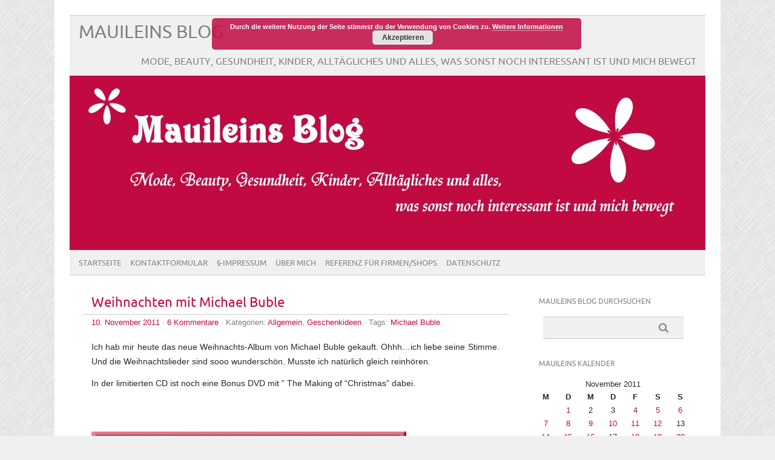

--- FILE ---
content_type: text/html; charset=UTF-8
request_url: http://www.mauilein.de/2011/11/10/weihnachten-mit-michael-buble/
body_size: 15598
content:
<!DOCTYPE html PUBLIC "-//W3C//DTD XHTML 1.0 Transitional//EN" "http://www.w3.org/TR/xhtml1/DTD/xhtml1-transitional.dtd"> 
<html lang="de" xmlns="http://www.w3.org/1999/xhtml">

<head>
	<meta http-equiv="Content-Type" content="text/html; charset=UTF-8" />
	<meta name="viewport" content="width=device-width, initial-scale=1, maximum-scale=1" />
		
	
			
	
			<link rel="shortcut icon" href="http://www.mauilein.de/wp-content/uploads/2013/04/Favicon1.jpg" title="Favicon" />
		<link rel="pingback" href="http://www.mauilein.de/xmlrpc.php" />
	<title>Weihnachten mit Michael Buble &#8211; Mauileins Blog</title>
<meta name='robots' content='max-image-preview:large' />
<link rel='dns-prefetch' href='//www.mauilein.de' />
<link rel="alternate" type="application/rss+xml" title="Mauileins Blog &raquo; Feed" href="http://www.mauilein.de/feed/" />
<link rel="alternate" type="application/rss+xml" title="Mauileins Blog &raquo; Kommentar-Feed" href="http://www.mauilein.de/comments/feed/" />
<link rel="alternate" type="application/rss+xml" title="Mauileins Blog &raquo; Weihnachten mit Michael Buble-Kommentar-Feed" href="http://www.mauilein.de/2011/11/10/weihnachten-mit-michael-buble/feed/" />
<script type="text/javascript">
window._wpemojiSettings = {"baseUrl":"https:\/\/s.w.org\/images\/core\/emoji\/14.0.0\/72x72\/","ext":".png","svgUrl":"https:\/\/s.w.org\/images\/core\/emoji\/14.0.0\/svg\/","svgExt":".svg","source":{"concatemoji":"http:\/\/www.mauilein.de\/wp-includes\/js\/wp-emoji-release.min.js?ver=6.2.8"}};
/*! This file is auto-generated */
!function(e,a,t){var n,r,o,i=a.createElement("canvas"),p=i.getContext&&i.getContext("2d");function s(e,t){p.clearRect(0,0,i.width,i.height),p.fillText(e,0,0);e=i.toDataURL();return p.clearRect(0,0,i.width,i.height),p.fillText(t,0,0),e===i.toDataURL()}function c(e){var t=a.createElement("script");t.src=e,t.defer=t.type="text/javascript",a.getElementsByTagName("head")[0].appendChild(t)}for(o=Array("flag","emoji"),t.supports={everything:!0,everythingExceptFlag:!0},r=0;r<o.length;r++)t.supports[o[r]]=function(e){if(p&&p.fillText)switch(p.textBaseline="top",p.font="600 32px Arial",e){case"flag":return s("\ud83c\udff3\ufe0f\u200d\u26a7\ufe0f","\ud83c\udff3\ufe0f\u200b\u26a7\ufe0f")?!1:!s("\ud83c\uddfa\ud83c\uddf3","\ud83c\uddfa\u200b\ud83c\uddf3")&&!s("\ud83c\udff4\udb40\udc67\udb40\udc62\udb40\udc65\udb40\udc6e\udb40\udc67\udb40\udc7f","\ud83c\udff4\u200b\udb40\udc67\u200b\udb40\udc62\u200b\udb40\udc65\u200b\udb40\udc6e\u200b\udb40\udc67\u200b\udb40\udc7f");case"emoji":return!s("\ud83e\udef1\ud83c\udffb\u200d\ud83e\udef2\ud83c\udfff","\ud83e\udef1\ud83c\udffb\u200b\ud83e\udef2\ud83c\udfff")}return!1}(o[r]),t.supports.everything=t.supports.everything&&t.supports[o[r]],"flag"!==o[r]&&(t.supports.everythingExceptFlag=t.supports.everythingExceptFlag&&t.supports[o[r]]);t.supports.everythingExceptFlag=t.supports.everythingExceptFlag&&!t.supports.flag,t.DOMReady=!1,t.readyCallback=function(){t.DOMReady=!0},t.supports.everything||(n=function(){t.readyCallback()},a.addEventListener?(a.addEventListener("DOMContentLoaded",n,!1),e.addEventListener("load",n,!1)):(e.attachEvent("onload",n),a.attachEvent("onreadystatechange",function(){"complete"===a.readyState&&t.readyCallback()})),(e=t.source||{}).concatemoji?c(e.concatemoji):e.wpemoji&&e.twemoji&&(c(e.twemoji),c(e.wpemoji)))}(window,document,window._wpemojiSettings);
</script>
<style type="text/css">
img.wp-smiley,
img.emoji {
	display: inline !important;
	border: none !important;
	box-shadow: none !important;
	height: 1em !important;
	width: 1em !important;
	margin: 0 0.07em !important;
	vertical-align: -0.1em !important;
	background: none !important;
	padding: 0 !important;
}
</style>
	<link rel='stylesheet' id='wp-block-library-css' href='http://www.mauilein.de/wp-includes/css/dist/block-library/style.min.css?ver=6.2.8' type='text/css' media='all' />
<link rel='stylesheet' id='classic-theme-styles-css' href='http://www.mauilein.de/wp-includes/css/classic-themes.min.css?ver=6.2.8' type='text/css' media='all' />
<style id='global-styles-inline-css' type='text/css'>
body{--wp--preset--color--black: #000000;--wp--preset--color--cyan-bluish-gray: #abb8c3;--wp--preset--color--white: #ffffff;--wp--preset--color--pale-pink: #f78da7;--wp--preset--color--vivid-red: #cf2e2e;--wp--preset--color--luminous-vivid-orange: #ff6900;--wp--preset--color--luminous-vivid-amber: #fcb900;--wp--preset--color--light-green-cyan: #7bdcb5;--wp--preset--color--vivid-green-cyan: #00d084;--wp--preset--color--pale-cyan-blue: #8ed1fc;--wp--preset--color--vivid-cyan-blue: #0693e3;--wp--preset--color--vivid-purple: #9b51e0;--wp--preset--gradient--vivid-cyan-blue-to-vivid-purple: linear-gradient(135deg,rgba(6,147,227,1) 0%,rgb(155,81,224) 100%);--wp--preset--gradient--light-green-cyan-to-vivid-green-cyan: linear-gradient(135deg,rgb(122,220,180) 0%,rgb(0,208,130) 100%);--wp--preset--gradient--luminous-vivid-amber-to-luminous-vivid-orange: linear-gradient(135deg,rgba(252,185,0,1) 0%,rgba(255,105,0,1) 100%);--wp--preset--gradient--luminous-vivid-orange-to-vivid-red: linear-gradient(135deg,rgba(255,105,0,1) 0%,rgb(207,46,46) 100%);--wp--preset--gradient--very-light-gray-to-cyan-bluish-gray: linear-gradient(135deg,rgb(238,238,238) 0%,rgb(169,184,195) 100%);--wp--preset--gradient--cool-to-warm-spectrum: linear-gradient(135deg,rgb(74,234,220) 0%,rgb(151,120,209) 20%,rgb(207,42,186) 40%,rgb(238,44,130) 60%,rgb(251,105,98) 80%,rgb(254,248,76) 100%);--wp--preset--gradient--blush-light-purple: linear-gradient(135deg,rgb(255,206,236) 0%,rgb(152,150,240) 100%);--wp--preset--gradient--blush-bordeaux: linear-gradient(135deg,rgb(254,205,165) 0%,rgb(254,45,45) 50%,rgb(107,0,62) 100%);--wp--preset--gradient--luminous-dusk: linear-gradient(135deg,rgb(255,203,112) 0%,rgb(199,81,192) 50%,rgb(65,88,208) 100%);--wp--preset--gradient--pale-ocean: linear-gradient(135deg,rgb(255,245,203) 0%,rgb(182,227,212) 50%,rgb(51,167,181) 100%);--wp--preset--gradient--electric-grass: linear-gradient(135deg,rgb(202,248,128) 0%,rgb(113,206,126) 100%);--wp--preset--gradient--midnight: linear-gradient(135deg,rgb(2,3,129) 0%,rgb(40,116,252) 100%);--wp--preset--duotone--dark-grayscale: url('#wp-duotone-dark-grayscale');--wp--preset--duotone--grayscale: url('#wp-duotone-grayscale');--wp--preset--duotone--purple-yellow: url('#wp-duotone-purple-yellow');--wp--preset--duotone--blue-red: url('#wp-duotone-blue-red');--wp--preset--duotone--midnight: url('#wp-duotone-midnight');--wp--preset--duotone--magenta-yellow: url('#wp-duotone-magenta-yellow');--wp--preset--duotone--purple-green: url('#wp-duotone-purple-green');--wp--preset--duotone--blue-orange: url('#wp-duotone-blue-orange');--wp--preset--font-size--small: 13px;--wp--preset--font-size--medium: 20px;--wp--preset--font-size--large: 36px;--wp--preset--font-size--x-large: 42px;--wp--preset--spacing--20: 0.44rem;--wp--preset--spacing--30: 0.67rem;--wp--preset--spacing--40: 1rem;--wp--preset--spacing--50: 1.5rem;--wp--preset--spacing--60: 2.25rem;--wp--preset--spacing--70: 3.38rem;--wp--preset--spacing--80: 5.06rem;--wp--preset--shadow--natural: 6px 6px 9px rgba(0, 0, 0, 0.2);--wp--preset--shadow--deep: 12px 12px 50px rgba(0, 0, 0, 0.4);--wp--preset--shadow--sharp: 6px 6px 0px rgba(0, 0, 0, 0.2);--wp--preset--shadow--outlined: 6px 6px 0px -3px rgba(255, 255, 255, 1), 6px 6px rgba(0, 0, 0, 1);--wp--preset--shadow--crisp: 6px 6px 0px rgba(0, 0, 0, 1);}:where(.is-layout-flex){gap: 0.5em;}body .is-layout-flow > .alignleft{float: left;margin-inline-start: 0;margin-inline-end: 2em;}body .is-layout-flow > .alignright{float: right;margin-inline-start: 2em;margin-inline-end: 0;}body .is-layout-flow > .aligncenter{margin-left: auto !important;margin-right: auto !important;}body .is-layout-constrained > .alignleft{float: left;margin-inline-start: 0;margin-inline-end: 2em;}body .is-layout-constrained > .alignright{float: right;margin-inline-start: 2em;margin-inline-end: 0;}body .is-layout-constrained > .aligncenter{margin-left: auto !important;margin-right: auto !important;}body .is-layout-constrained > :where(:not(.alignleft):not(.alignright):not(.alignfull)){max-width: var(--wp--style--global--content-size);margin-left: auto !important;margin-right: auto !important;}body .is-layout-constrained > .alignwide{max-width: var(--wp--style--global--wide-size);}body .is-layout-flex{display: flex;}body .is-layout-flex{flex-wrap: wrap;align-items: center;}body .is-layout-flex > *{margin: 0;}:where(.wp-block-columns.is-layout-flex){gap: 2em;}.has-black-color{color: var(--wp--preset--color--black) !important;}.has-cyan-bluish-gray-color{color: var(--wp--preset--color--cyan-bluish-gray) !important;}.has-white-color{color: var(--wp--preset--color--white) !important;}.has-pale-pink-color{color: var(--wp--preset--color--pale-pink) !important;}.has-vivid-red-color{color: var(--wp--preset--color--vivid-red) !important;}.has-luminous-vivid-orange-color{color: var(--wp--preset--color--luminous-vivid-orange) !important;}.has-luminous-vivid-amber-color{color: var(--wp--preset--color--luminous-vivid-amber) !important;}.has-light-green-cyan-color{color: var(--wp--preset--color--light-green-cyan) !important;}.has-vivid-green-cyan-color{color: var(--wp--preset--color--vivid-green-cyan) !important;}.has-pale-cyan-blue-color{color: var(--wp--preset--color--pale-cyan-blue) !important;}.has-vivid-cyan-blue-color{color: var(--wp--preset--color--vivid-cyan-blue) !important;}.has-vivid-purple-color{color: var(--wp--preset--color--vivid-purple) !important;}.has-black-background-color{background-color: var(--wp--preset--color--black) !important;}.has-cyan-bluish-gray-background-color{background-color: var(--wp--preset--color--cyan-bluish-gray) !important;}.has-white-background-color{background-color: var(--wp--preset--color--white) !important;}.has-pale-pink-background-color{background-color: var(--wp--preset--color--pale-pink) !important;}.has-vivid-red-background-color{background-color: var(--wp--preset--color--vivid-red) !important;}.has-luminous-vivid-orange-background-color{background-color: var(--wp--preset--color--luminous-vivid-orange) !important;}.has-luminous-vivid-amber-background-color{background-color: var(--wp--preset--color--luminous-vivid-amber) !important;}.has-light-green-cyan-background-color{background-color: var(--wp--preset--color--light-green-cyan) !important;}.has-vivid-green-cyan-background-color{background-color: var(--wp--preset--color--vivid-green-cyan) !important;}.has-pale-cyan-blue-background-color{background-color: var(--wp--preset--color--pale-cyan-blue) !important;}.has-vivid-cyan-blue-background-color{background-color: var(--wp--preset--color--vivid-cyan-blue) !important;}.has-vivid-purple-background-color{background-color: var(--wp--preset--color--vivid-purple) !important;}.has-black-border-color{border-color: var(--wp--preset--color--black) !important;}.has-cyan-bluish-gray-border-color{border-color: var(--wp--preset--color--cyan-bluish-gray) !important;}.has-white-border-color{border-color: var(--wp--preset--color--white) !important;}.has-pale-pink-border-color{border-color: var(--wp--preset--color--pale-pink) !important;}.has-vivid-red-border-color{border-color: var(--wp--preset--color--vivid-red) !important;}.has-luminous-vivid-orange-border-color{border-color: var(--wp--preset--color--luminous-vivid-orange) !important;}.has-luminous-vivid-amber-border-color{border-color: var(--wp--preset--color--luminous-vivid-amber) !important;}.has-light-green-cyan-border-color{border-color: var(--wp--preset--color--light-green-cyan) !important;}.has-vivid-green-cyan-border-color{border-color: var(--wp--preset--color--vivid-green-cyan) !important;}.has-pale-cyan-blue-border-color{border-color: var(--wp--preset--color--pale-cyan-blue) !important;}.has-vivid-cyan-blue-border-color{border-color: var(--wp--preset--color--vivid-cyan-blue) !important;}.has-vivid-purple-border-color{border-color: var(--wp--preset--color--vivid-purple) !important;}.has-vivid-cyan-blue-to-vivid-purple-gradient-background{background: var(--wp--preset--gradient--vivid-cyan-blue-to-vivid-purple) !important;}.has-light-green-cyan-to-vivid-green-cyan-gradient-background{background: var(--wp--preset--gradient--light-green-cyan-to-vivid-green-cyan) !important;}.has-luminous-vivid-amber-to-luminous-vivid-orange-gradient-background{background: var(--wp--preset--gradient--luminous-vivid-amber-to-luminous-vivid-orange) !important;}.has-luminous-vivid-orange-to-vivid-red-gradient-background{background: var(--wp--preset--gradient--luminous-vivid-orange-to-vivid-red) !important;}.has-very-light-gray-to-cyan-bluish-gray-gradient-background{background: var(--wp--preset--gradient--very-light-gray-to-cyan-bluish-gray) !important;}.has-cool-to-warm-spectrum-gradient-background{background: var(--wp--preset--gradient--cool-to-warm-spectrum) !important;}.has-blush-light-purple-gradient-background{background: var(--wp--preset--gradient--blush-light-purple) !important;}.has-blush-bordeaux-gradient-background{background: var(--wp--preset--gradient--blush-bordeaux) !important;}.has-luminous-dusk-gradient-background{background: var(--wp--preset--gradient--luminous-dusk) !important;}.has-pale-ocean-gradient-background{background: var(--wp--preset--gradient--pale-ocean) !important;}.has-electric-grass-gradient-background{background: var(--wp--preset--gradient--electric-grass) !important;}.has-midnight-gradient-background{background: var(--wp--preset--gradient--midnight) !important;}.has-small-font-size{font-size: var(--wp--preset--font-size--small) !important;}.has-medium-font-size{font-size: var(--wp--preset--font-size--medium) !important;}.has-large-font-size{font-size: var(--wp--preset--font-size--large) !important;}.has-x-large-font-size{font-size: var(--wp--preset--font-size--x-large) !important;}
.wp-block-navigation a:where(:not(.wp-element-button)){color: inherit;}
:where(.wp-block-columns.is-layout-flex){gap: 2em;}
.wp-block-pullquote{font-size: 1.5em;line-height: 1.6;}
</style>
<link rel='stylesheet' id='contact-form-7-css' href='http://www.mauilein.de/wp-content/plugins/contact-form-7/includes/css/styles.css?ver=5.7.6' type='text/css' media='all' />
<link rel='stylesheet' id='picolight-style-css' href='http://www.mauilein.de/wp-content/themes/picolight/style.css?ver=6.2.8' type='text/css' media='all' />
<link rel='stylesheet' id='wpgdprc-front-css-css' href='http://www.mauilein.de/wp-content/plugins/wp-gdpr-compliance/Assets/css/front.css?ver=1682917927' type='text/css' media='all' />
<style id='wpgdprc-front-css-inline-css' type='text/css'>
:root{--wp-gdpr--bar--background-color: #000000;--wp-gdpr--bar--color: #ffffff;--wp-gdpr--button--background-color: #000000;--wp-gdpr--button--background-color--darken: #000000;--wp-gdpr--button--color: #ffffff;}
</style>
<script type='text/javascript' src='http://www.mauilein.de/wp-includes/js/jquery/jquery.min.js?ver=3.6.4' id='jquery-core-js'></script>
<script type='text/javascript' src='http://www.mauilein.de/wp-includes/js/jquery/jquery-migrate.min.js?ver=3.4.0' id='jquery-migrate-js'></script>
<script type='text/javascript' src='http://www.mauilein.de/wp-content/themes/picolight/js/respond.min.js?ver=6.2.8' id='respond-js'></script>
<script type='text/javascript' id='wpgdprc-front-js-js-extra'>
/* <![CDATA[ */
var wpgdprcFront = {"ajaxUrl":"http:\/\/www.mauilein.de\/wp-admin\/admin-ajax.php","ajaxNonce":"8506ce3f2c","ajaxArg":"security","pluginPrefix":"wpgdprc","blogId":"1","isMultiSite":"","locale":"de_DE","showSignUpModal":"","showFormModal":"","cookieName":"wpgdprc-consent","consentVersion":"","path":"\/","prefix":"wpgdprc"};
/* ]]> */
</script>
<script type='text/javascript' src='http://www.mauilein.de/wp-content/plugins/wp-gdpr-compliance/Assets/js/front.min.js?ver=1682917927' id='wpgdprc-front-js-js'></script>
<link rel="https://api.w.org/" href="http://www.mauilein.de/wp-json/" /><link rel="alternate" type="application/json" href="http://www.mauilein.de/wp-json/wp/v2/posts/1243" /><link rel="EditURI" type="application/rsd+xml" title="RSD" href="http://www.mauilein.de/xmlrpc.php?rsd" />
<link rel="wlwmanifest" type="application/wlwmanifest+xml" href="http://www.mauilein.de/wp-includes/wlwmanifest.xml" />
<meta name="generator" content="WordPress 6.2.8" />
<link rel="canonical" href="http://www.mauilein.de/2011/11/10/weihnachten-mit-michael-buble/" />
<link rel='shortlink' href='http://www.mauilein.de/?p=1243' />
<link rel="alternate" type="application/json+oembed" href="http://www.mauilein.de/wp-json/oembed/1.0/embed?url=http%3A%2F%2Fwww.mauilein.de%2F2011%2F11%2F10%2Fweihnachten-mit-michael-buble%2F" />
<link rel="alternate" type="text/xml+oembed" href="http://www.mauilein.de/wp-json/oembed/1.0/embed?url=http%3A%2F%2Fwww.mauilein.de%2F2011%2F11%2F10%2Fweihnachten-mit-michael-buble%2F&#038;format=xml" />
        <style type="text/css" id="pf-main-css">
            
				@media screen {
					.printfriendly {
						z-index: 1000; position: relative
					}
					.printfriendly a, .printfriendly a:link, .printfriendly a:visited, .printfriendly a:hover, .printfriendly a:active {
						font-weight: 600;
						cursor: pointer;
						text-decoration: none;
						border: none;
						-webkit-box-shadow: none;
						-moz-box-shadow: none;
						box-shadow: none;
						outline:none;
						font-size: 14px !important;
						color: #d12710 !important;
					}
					.printfriendly.pf-alignleft {
						float: left;
					}
					.printfriendly.pf-alignright {
						float: right;
					}
					.printfriendly.pf-aligncenter {
						justify-content: center;
						display: flex; align-items: center;
					}
				}
				
				.pf-button-img {
					border: none;
					-webkit-box-shadow: none; 
					-moz-box-shadow: none; 
					box-shadow: none; 
					padding: 0; 
					margin: 0;
					display: inline; 
					vertical-align: middle;
				}
			  
				img.pf-button-img + .pf-button-text {
					margin-left: 6px;
				}

				@media print {
					.printfriendly {
						display: none;
					}
				}
				        </style>

            
        <style type="text/css" id="pf-excerpt-styles">
          .pf-button.pf-button-excerpt {
              display: none;
           }
        </style>

            
<style type="text/css">
	a, #comments h3, h3#reply-title {color: #C10A42;}
</style>
<style type="text/css">.broken_link, a.broken_link {
	text-decoration: line-through;
}</style><style type="text/css" id="custom-background-css">
body.custom-background { background-color: #F0F0F0; background-image: url("http://www.mauilein.de/wp-content/uploads/2013/04/HG1.jpg"); background-position: left top; background-size: auto; background-repeat: repeat; background-attachment: fixed; }
</style>
	<link rel="icon" href="http://www.mauilein.de/wp-content/uploads/2013/04/Favicon1.jpg" sizes="32x32" />
<link rel="icon" href="http://www.mauilein.de/wp-content/uploads/2013/04/Favicon1.jpg" sizes="192x192" />
<link rel="apple-touch-icon" href="http://www.mauilein.de/wp-content/uploads/2013/04/Favicon1.jpg" />
<meta name="msapplication-TileImage" content="http://www.mauilein.de/wp-content/uploads/2013/04/Favicon1.jpg" />
</head>

<body class="post-template-default single single-post postid-1243 single-format-standard custom-background">
<div id="wrapper">
	<div id="header">
		<h1><a href="http://www.mauilein.de">Mauileins Blog</a></h1>
		<p class="description">Mode, Beauty, Gesundheit, Kinder, Alltägliches und alles, was sonst noch interessant ist und mich bewegt</p>
		<img id="headerimage" src="http://www.mauilein.de/wp-content/uploads/2013/04/BA.jpg" alt="" />
		<div id="mainnav">
				<div class="menu-navigation-container"><ul id="menu-navigation" class="menu"><li id="menu-item-2339" class="menu-item menu-item-type-custom menu-item-object-custom menu-item-home menu-item-2339"><a href="http://www.mauilein.de">Startseite</a></li>
<li id="menu-item-804" class="menu-item menu-item-type-post_type menu-item-object-page menu-item-804"><a href="http://www.mauilein.de/kontaktformluar/">Kontaktformular</a></li>
<li id="menu-item-805" class="menu-item menu-item-type-post_type menu-item-object-page menu-item-805"><a href="http://www.mauilein.de/impressum/">§-Impressum</a></li>
<li id="menu-item-806" class="menu-item menu-item-type-post_type menu-item-object-page menu-item-806"><a href="http://www.mauilein.de/ueber-mich/">Über Mich</a></li>
<li id="menu-item-2344" class="menu-item menu-item-type-post_type menu-item-object-page menu-item-2344"><a href="http://www.mauilein.de/referenzenfuer-firmenshops-ect/">Referenz für Firmen/Shops</a></li>
<li id="menu-item-7029" class="menu-item menu-item-type-post_type menu-item-object-page menu-item-privacy-policy menu-item-7029"><a rel="privacy-policy" href="http://www.mauilein.de/datenschutz/">Datenschutz</a></li>
</ul></div>		</div>
	</div>
	<div id="main">


	<div id="content">

				 <div id="post-1243" class="post-1243 post type-post status-publish format-standard hentry category-allgemein-2 category-geschenkideen tag-michael-buble">
				<div class="title">
					<h1><a href="http://www.mauilein.de/2011/11/10/weihnachten-mit-michael-buble/" title="Weihnachten mit Michael Buble">Weihnachten mit Michael Buble</a></h1>
				</div>
					<div class="meta"><a href="http://www.mauilein.de/2011/11/10/weihnachten-mit-michael-buble/">10. November 2011</a> &middot; <a href="http://www.mauilein.de/2011/11/10/weihnachten-mit-michael-buble/#comments">6 Kommentare</a>					 &middot; Kategorien: <a href="http://www.mauilein.de/category/allgemein-2/" rel="category tag">Allgemein</a>, <a href="http://www.mauilein.de/category/geschenkideen/" rel="category tag">Geschenkideen</a> &middot; Tags: <a href="http://www.mauilein.de/tag/michael-buble/" rel="tag">Michael Buble</a>					</div>					
				<div class="entry">
					<div class="pf-content"><p>Ich hab mir heute das neue Weihnachts-Album von Michael Buble gekauft. Ohhh&#8230;ich liebe seine Stimme. Und die Weihnachtslieder sind sooo wunderschön. Musste ich natürlich gleich reinhören.</p>
<p>In der limitierten CD ist noch eine Bonus DVD mit &#8221; The Making of &#8220;Christmas&#8221; dabei.</p>
<p>&nbsp;</p>
<p><img decoding="async" class="alignnone size-full wp-image-1247" title="Michael Buble" src="http://www.mauilein.de/wp-content/uploads/2011/11/blogbilder-0141.jpg" alt="Michael Buble" width="520" height="395" srcset="http://www.mauilein.de/wp-content/uploads/2011/11/blogbilder-0141.jpg 520w, http://www.mauilein.de/wp-content/uploads/2011/11/blogbilder-0141-300x227.jpg 300w" sizes="(max-width: 520px) 100vw, 520px" /></p>
<p>&nbsp;</p>
<p>Hier mal die  Tracklisting:</p>
<p>1.    “It’s Beginning To Look a Lot Like Christmas”<br />
2.    “Santa Claus Is Coming To Town<br />
3.    “Jingle Bells” featuring The Puppini Sisters<br />
4.    “White Christmas” duet with Shania Twain<br />
5.    “All I Want for Christmas is You”<br />
6.    “Have a Holly Jolly Christmas”<br />
7.    “Santa Baby”<br />
8.    “Have Yourself a Merry Little Christmas”<br />
9.    “Christmas (Baby Please Come Home)<br />
10.  “Silent Night”<br />
11.  “Blue Christmas”<br />
12.  “Cold December Night”<br />
13.  “I’ll Be Home for Christmas”<br />
14.  “Ava Maria”<br />
15.  “Mis Deseos/Feliz Navidad” duet with Thalia<br />
16.  “Winter Wonderland”</p>
<p>Auf seiner <a href="http://www.michaelbuble.com/de/home" target="_blank">Website</a> kann man schon mal einen Blick auf die Bonus Videos schauen.</p>
<p>Ich hab sie bei real für 17, 99 Euro gekauft.  Absolut empfehlenswert!</p>
<div class="printfriendly pf-button pf-button-content pf-alignleft"><a href="#" rel="nofollow" onClick="window.print(); return false;" title="Printer Friendly, PDF & Email"><img class="pf-button-img" src="https://cdn.printfriendly.com/buttons/printfriendly-pdf-button.png" alt="Print Friendly, PDF & Email" style="width: 112px;height: 24px;"  /></a></div></div><div class="shariff shariff-align-flex-start shariff-widget-align-flex-start"><ul class="shariff-buttons theme-round orientation-horizontal buttonsize-medium"><li class="shariff-button mastodon shariff-nocustomcolor" style="background-color:#563ACC"><a href="https://s2f.kytta.dev/?text=Weihnachten%20mit%20Michael%20Buble http%3A%2F%2Fwww.mauilein.de%2F2011%2F11%2F10%2Fweihnachten-mit-michael-buble%2F" title="Bei Mastodon teilen" aria-label="Bei Mastodon teilen" role="button" rel="noopener nofollow" class="shariff-link" style="; background-color:#6364FF; color:#fff" target="_blank"><span class="shariff-icon" style=""><svg width="75" height="79" viewBox="0 0 75 79" fill="none" xmlns="http://www.w3.org/2000/svg"><path d="M37.813-.025C32.462-.058 27.114.13 21.79.598c-8.544.621-17.214 5.58-20.203 13.931C-1.12 23.318.408 32.622.465 41.65c.375 7.316.943 14.78 3.392 21.73 4.365 9.465 14.781 14.537 24.782 15.385 7.64.698 15.761-.213 22.517-4.026a54.1 54.1 0 0 0 .01-6.232c-6.855 1.316-14.101 2.609-21.049 1.074-3.883-.88-6.876-4.237-7.25-8.215-1.53-3.988 3.78-.43 5.584-.883 9.048 1.224 18.282.776 27.303-.462 7.044-.837 14.26-4.788 16.65-11.833 2.263-6.135 1.215-12.79 1.698-19.177.06-3.84.09-7.692-.262-11.52C72.596 7.844 63.223.981 53.834.684a219.453 219.453 0 0 0-16.022-.71zm11.294 12.882c5.5-.067 10.801 4.143 11.67 9.653.338 1.48.471 3 .471 4.515v21.088h-8.357c-.07-7.588.153-15.182-.131-22.765-.587-4.368-7.04-5.747-9.672-2.397-2.422 3.04-1.47 7.155-1.67 10.735v6.392h-8.307c-.146-4.996.359-10.045-.404-15.002-1.108-4.218-7.809-5.565-10.094-1.666-1.685 3.046-.712 6.634-.976 9.936v14.767h-8.354c.109-8.165-.238-16.344.215-24.5.674-5.346 5.095-10.389 10.676-10.627 4.902-.739 10.103 2.038 12.053 6.631.375 1.435 1.76 1.932 1.994.084 1.844-3.704 5.501-6.739 9.785-6.771.367-.044.735-.068 1.101-.073z"/><defs><linearGradient id="paint0_linear_549_34" x1="37.0692" y1="0" x2="37.0692" y2="79" gradientUnits="userSpaceOnUse"><stop stop-color="#6364FF"/><stop offset="1" stop-color="#563ACC"/></linearGradient></defs></svg></span></a></li><li class="shariff-button facebook shariff-nocustomcolor" style="background-color:#4273c8"><a href="https://www.facebook.com/sharer/sharer.php?u=http%3A%2F%2Fwww.mauilein.de%2F2011%2F11%2F10%2Fweihnachten-mit-michael-buble%2F" title="Bei Facebook teilen" aria-label="Bei Facebook teilen" role="button" rel="nofollow" class="shariff-link" style="; background-color:#3b5998; color:#fff" target="_blank"><span class="shariff-icon" style=""><svg width="32px" height="20px" xmlns="http://www.w3.org/2000/svg" viewBox="0 0 18 32"><path fill="#3b5998" d="M17.1 0.2v4.7h-2.8q-1.5 0-2.1 0.6t-0.5 1.9v3.4h5.2l-0.7 5.3h-4.5v13.6h-5.5v-13.6h-4.5v-5.3h4.5v-3.9q0-3.3 1.9-5.2t5-1.8q2.6 0 4.1 0.2z"/></svg></span></a></li><li class="shariff-button linkedin shariff-nocustomcolor" style="background-color:#1488bf"><a href="https://www.linkedin.com/sharing/share-offsite/?url=http%3A%2F%2Fwww.mauilein.de%2F2011%2F11%2F10%2Fweihnachten-mit-michael-buble%2F" title="Bei LinkedIn teilen" aria-label="Bei LinkedIn teilen" role="button" rel="noopener nofollow" class="shariff-link" style="; background-color:#0077b5; color:#fff" target="_blank"><span class="shariff-icon" style=""><svg width="32px" height="20px" xmlns="http://www.w3.org/2000/svg" viewBox="0 0 27 32"><path fill="#0077b5" d="M6.2 11.2v17.7h-5.9v-17.7h5.9zM6.6 5.7q0 1.3-0.9 2.2t-2.4 0.9h0q-1.5 0-2.4-0.9t-0.9-2.2 0.9-2.2 2.4-0.9 2.4 0.9 0.9 2.2zM27.4 18.7v10.1h-5.9v-9.5q0-1.9-0.7-2.9t-2.3-1.1q-1.1 0-1.9 0.6t-1.2 1.5q-0.2 0.5-0.2 1.4v9.9h-5.9q0-7.1 0-11.6t0-5.3l0-0.9h5.9v2.6h0q0.4-0.6 0.7-1t1-0.9 1.6-0.8 2-0.3q3 0 4.9 2t1.9 6z"/></svg></span></a></li><li class="shariff-button info shariff-nocustomcolor" style="background-color:#eee"><a href="http://ct.de/-2467514" title="Weitere Informationen" aria-label="Weitere Informationen" role="button" rel="noopener " class="shariff-link" style="; background-color:#fff; color:#fff" target="_blank"><span class="shariff-icon" style=""><svg width="32px" height="20px" xmlns="http://www.w3.org/2000/svg" viewBox="0 0 11 32"><path fill="#999" d="M11.4 24v2.3q0 0.5-0.3 0.8t-0.8 0.4h-9.1q-0.5 0-0.8-0.4t-0.4-0.8v-2.3q0-0.5 0.4-0.8t0.8-0.4h1.1v-6.8h-1.1q-0.5 0-0.8-0.4t-0.4-0.8v-2.3q0-0.5 0.4-0.8t0.8-0.4h6.8q0.5 0 0.8 0.4t0.4 0.8v10.3h1.1q0.5 0 0.8 0.4t0.3 0.8zM9.2 3.4v3.4q0 0.5-0.4 0.8t-0.8 0.4h-4.6q-0.4 0-0.8-0.4t-0.4-0.8v-3.4q0-0.4 0.4-0.8t0.8-0.4h4.6q0.5 0 0.8 0.4t0.4 0.8z"/></svg></span></a></li></ul></div><div class='yarpp yarpp-related yarpp-related-website yarpp-template-list'>
<!-- YARPP List -->
<p>Related posts:</p><ol>
<li><a href="http://www.mauilein.de/2011/10/09/mein-gewinn-von-daniela-s-dream-world-gewinnspiel/" rel="bookmark" title="Mein Gewinn von Daniela´ s Dream World Gewinnspiel">Mein Gewinn von Daniela´ s Dream World Gewinnspiel </a></li>
</ol>
</div>
					<div class="pagelinks">
											</div>
				</div>			
			</div>
			
					
			
					
		
			<div id="comments">
			<h3>6 Kommentare</h3>

			<div class="comment-nav">
				<div class="alignleft"></div>
				<div class="alignright"></div>
			</div>
			<ol class="commentlist">
					<li class="comment even thread-even depth-1" id="li-comment-236">
		<div class="comment_gravatar">
					</div>
		<div id="comment-236" class="comment">
			<div class="comment-author vcard">
				<span class="fn"><a href="http://www.lovemyblog.de/streetartmag/" class="url" rel="ugc external nofollow">Jonas</a></span> <div class="comment-meta-date"><a href="http://www.mauilein.de/2011/11/10/weihnachten-mit-michael-buble/#comment-236"><span class="time">12. November 2011 um 22:44</span></a>
								</div>
			</div><!-- .comment-author .vcard -->

						<div class="comment-content"><p>Toller Blog, ich komme ab jetzt oefter</p>
</div>

			<div class="reply">
				<a rel='nofollow' class='comment-reply-link' href='http://www.mauilein.de/2011/11/10/weihnachten-mit-michael-buble/?replytocom=236#respond' data-commentid="236" data-postid="1243" data-belowelement="comment-236" data-respondelement="respond" data-replyto="Auf Jonas antworten" aria-label='Auf Jonas antworten'>Antworten</a>			</div><!-- .reply -->
		</div><!-- #comment-## -->

	</li><!-- #comment-## -->
	<li class="comment odd alt thread-odd thread-alt depth-1" id="li-comment-309">
		<div class="comment_gravatar">
					</div>
		<div id="comment-309" class="comment">
			<div class="comment-author vcard">
				<span class="fn">Elias</span> <div class="comment-meta-date"><a href="http://www.mauilein.de/2011/11/10/weihnachten-mit-michael-buble/#comment-309"><span class="time">19. November 2011 um 16:56</span></a>
								</div>
			</div><!-- .comment-author .vcard -->

						<div class="comment-content"><p>Lehrreicher Beitrag. Interessant, wenn man das Thema auch mal aus einem anderen Blickwinkel beschrieben lesen kann.</p>
</div>

			<div class="reply">
				<a rel='nofollow' class='comment-reply-link' href='http://www.mauilein.de/2011/11/10/weihnachten-mit-michael-buble/?replytocom=309#respond' data-commentid="309" data-postid="1243" data-belowelement="comment-309" data-respondelement="respond" data-replyto="Auf Elias antworten" aria-label='Auf Elias antworten'>Antworten</a>			</div><!-- .reply -->
		</div><!-- #comment-## -->

	</li><!-- #comment-## -->
	<li class="comment even thread-even depth-1" id="li-comment-380">
		<div class="comment_gravatar">
					</div>
		<div id="comment-380" class="comment">
			<div class="comment-author vcard">
				<span class="fn">Kevin</span> <div class="comment-meta-date"><a href="http://www.mauilein.de/2011/11/10/weihnachten-mit-michael-buble/#comment-380"><span class="time">30. November 2011 um 00:50</span></a>
								</div>
			</div><!-- .comment-author .vcard -->

						<div class="comment-content"><p>Mir gefaellt das verwendete Theme. Sehr schoen aufgeraeumt. Woher kann ich das auch her bekommen?</p>
</div>

			<div class="reply">
				<a rel='nofollow' class='comment-reply-link' href='http://www.mauilein.de/2011/11/10/weihnachten-mit-michael-buble/?replytocom=380#respond' data-commentid="380" data-postid="1243" data-belowelement="comment-380" data-respondelement="respond" data-replyto="Auf Kevin antworten" aria-label='Auf Kevin antworten'>Antworten</a>			</div><!-- .reply -->
		</div><!-- #comment-## -->

	</li><!-- #comment-## -->
	<li class="comment odd alt thread-odd thread-alt depth-1" id="li-comment-525">
		<div class="comment_gravatar">
					</div>
		<div id="comment-525" class="comment">
			<div class="comment-author vcard">
				<span class="fn">Wesc</span> <div class="comment-meta-date"><a href="http://www.mauilein.de/2011/11/10/weihnachten-mit-michael-buble/#comment-525"><span class="time">13. Dezember 2011 um 23:44</span></a>
								</div>
			</div><!-- .comment-author .vcard -->

						<div class="comment-content"><p>Ich habe inzwischen den die URL fuer den Feed Reader entdeckt, ist der Blog aber auch auf Facebook ? Ich wuerde gerne auf Facebook auf dem laufenden bleiben.</p>
</div>

			<div class="reply">
				<a rel='nofollow' class='comment-reply-link' href='http://www.mauilein.de/2011/11/10/weihnachten-mit-michael-buble/?replytocom=525#respond' data-commentid="525" data-postid="1243" data-belowelement="comment-525" data-respondelement="respond" data-replyto="Auf Wesc antworten" aria-label='Auf Wesc antworten'>Antworten</a>			</div><!-- .reply -->
		</div><!-- #comment-## -->

	<ul class="children">
	<li class="comment byuser comment-author-mauilein bypostauthor even depth-2" id="li-comment-528">
		<div class="comment_gravatar">
					</div>
		<div id="comment-528" class="comment">
			<div class="comment-author vcard">
				<span class="fn">Mauilein</span> <div class="comment-meta-date"><a href="http://www.mauilein.de/2011/11/10/weihnachten-mit-michael-buble/#comment-528"><span class="time">14. Dezember 2011 um 07:40</span></a>
								</div>
			</div><!-- .comment-author .vcard -->

						<div class="comment-content"><p>ja, schau mal oben rechts auf den FB Button im Blog;-), da gelangst du zu meiner Fanpage</p>
</div>

			<div class="reply">
				<a rel='nofollow' class='comment-reply-link' href='http://www.mauilein.de/2011/11/10/weihnachten-mit-michael-buble/?replytocom=528#respond' data-commentid="528" data-postid="1243" data-belowelement="comment-528" data-respondelement="respond" data-replyto="Auf Mauilein antworten" aria-label='Auf Mauilein antworten'>Antworten</a>			</div><!-- .reply -->
		</div><!-- #comment-## -->

	</li><!-- #comment-## -->
</ul><!-- .children -->
</li><!-- #comment-## -->
	<li class="comment odd alt thread-even depth-1" id="li-comment-789">
		<div class="comment_gravatar">
					</div>
		<div id="comment-789" class="comment">
			<div class="comment-author vcard">
				<span class="fn">Luigi Fulk</span> <div class="comment-meta-date"><a href="http://www.mauilein.de/2011/11/10/weihnachten-mit-michael-buble/#comment-789"><span class="time">17. Januar 2012 um 15:57</span></a>
								</div>
			</div><!-- .comment-author .vcard -->

						<div class="comment-content"><p>wollte auch ein netten Salut da lassen. Tolle Website hast du da. Welches WordPress Theme ist das mir gefällt das stark, brauch für meine Wohnideen Homepages auch ein neues. Danke schön im Voraus</p>
</div>

			<div class="reply">
				<a rel='nofollow' class='comment-reply-link' href='http://www.mauilein.de/2011/11/10/weihnachten-mit-michael-buble/?replytocom=789#respond' data-commentid="789" data-postid="1243" data-belowelement="comment-789" data-respondelement="respond" data-replyto="Auf Luigi Fulk antworten" aria-label='Auf Luigi Fulk antworten'>Antworten</a>			</div><!-- .reply -->
		</div><!-- #comment-## -->

	</li><!-- #comment-## -->
			</ol>
			<div class="comment-nav">
				<div class="alignleft"></div>
				<div class="alignright"></div>
			</div>
</div>
	

	<div id="comment-form">
						<div id="respond" class="comment-respond">
		<h3 id="reply-title" class="comment-reply-title">Schreibe einen Kommentar <small><a rel="nofollow" id="cancel-comment-reply-link" href="/2011/11/10/weihnachten-mit-michael-buble/#respond" style="display:none;">Antwort abbrechen</a></small></h3><form action="http://www.mauilein.de/wp-comments-post.php" method="post" id="commentform" class="comment-form"><p class="comment-notes"><span id="email-notes">Deine E-Mail-Adresse wird nicht veröffentlicht.</span> <span class="required-field-message">Erforderliche Felder sind mit <span class="required">*</span> markiert</span></p><p class="comment-form-comment"><label for="comment">Kommentar <span class="required">*</span></label> <textarea autocomplete="new-password"  id="c3e57bae07"  name="c3e57bae07"   cols="45" rows="8" maxlength="65525" required="required"></textarea><textarea id="comment" aria-label="hp-comment" aria-hidden="true" name="comment" autocomplete="new-password" style="padding:0 !important;clip:rect(1px, 1px, 1px, 1px) !important;position:absolute !important;white-space:nowrap !important;height:1px !important;width:1px !important;overflow:hidden !important;" tabindex="-1"></textarea><script data-noptimize>document.getElementById("comment").setAttribute( "id", "ad14bb5dece43d86de72141d40afaef7" );document.getElementById("c3e57bae07").setAttribute( "id", "comment" );</script></p><p class="comment-form-author"><label for="author">Name <span class="required">*</span></label> <input id="author" name="author" type="text" value="" size="30" maxlength="245" autocomplete="name" required="required" /></p>
<p class="comment-form-email"><label for="email">E-Mail <span class="required">*</span></label> <input id="email" name="email" type="text" value="" size="30" maxlength="100" aria-describedby="email-notes" autocomplete="email" required="required" /></p>
<p class="comment-form-url"><label for="url">Website</label> <input id="url" name="url" type="text" value="" size="30" maxlength="200" autocomplete="url" /></p>
<p class="comment-form-cookies-consent"><input id="wp-comment-cookies-consent" name="wp-comment-cookies-consent" type="checkbox" value="yes" /> <label for="wp-comment-cookies-consent">Meinen Namen, meine E-Mail-Adresse und meine Website in diesem Browser für die nächste Kommentierung speichern.</label></p>

<p class="wpgdprc-checkbox
comment-form-wpgdprc">
	<input type="checkbox" name="wpgdprc" id="wpgdprc" value="1"  />
	<label for="wpgdprc">
		Mit der Nutzung dieses Formulars erklärst du dich mit der Speicherung und Verarbeitung deiner Daten-siehe <a href="http://www.mauilein.de/datenschutz/" target="_blank" rel="noopener noreferrer">

    Datenschutz</a>- durch diese Website einverstanden. 
<abbr class="wpgdprc-required" title="You need to accept this checkbox">*</abbr>
	</label>
</p>
<p class="form-submit"><input name="submit" type="submit" id="submit" class="submit" value="Kommentar abschicken" /> <input type='hidden' name='comment_post_ID' value='1243' id='comment_post_ID' />
<input type='hidden' name='comment_parent' id='comment_parent' value='0' />
</p></form>	</div><!-- #respond -->
				</div>

	
	</div>
	
	<div id="sidebar">
		<div id="search-3" class="widget widget_search"><h4 class="widgettitle">Mauileins Blog durchsuchen</h4>			<form method="get" id="sidebarsearch" action="http://www.mauilein.de" >
				<label class="hidden" for="s">Suchen:</label>
				<div>
					<input type="text" value="" name="s" id="s" />
					<input type="submit" id="searchsubmit" value="Suchen" /> 
				</div>
			</form>	
</div><div id="calendar-6" class="widget widget_calendar"><h4 class="widgettitle">Mauileins Kalender</h4><div id="calendar_wrap" class="calendar_wrap"><table id="wp-calendar" class="wp-calendar-table">
	<caption>November 2011</caption>
	<thead>
	<tr>
		<th scope="col" title="Montag">M</th>
		<th scope="col" title="Dienstag">D</th>
		<th scope="col" title="Mittwoch">M</th>
		<th scope="col" title="Donnerstag">D</th>
		<th scope="col" title="Freitag">F</th>
		<th scope="col" title="Samstag">S</th>
		<th scope="col" title="Sonntag">S</th>
	</tr>
	</thead>
	<tbody>
	<tr>
		<td colspan="1" class="pad">&nbsp;</td><td><a href="http://www.mauilein.de/2011/11/01/" aria-label="Beiträge veröffentlicht am 1. November 2011">1</a></td><td>2</td><td>3</td><td><a href="http://www.mauilein.de/2011/11/04/" aria-label="Beiträge veröffentlicht am 4. November 2011">4</a></td><td><a href="http://www.mauilein.de/2011/11/05/" aria-label="Beiträge veröffentlicht am 5. November 2011">5</a></td><td><a href="http://www.mauilein.de/2011/11/06/" aria-label="Beiträge veröffentlicht am 6. November 2011">6</a></td>
	</tr>
	<tr>
		<td><a href="http://www.mauilein.de/2011/11/07/" aria-label="Beiträge veröffentlicht am 7. November 2011">7</a></td><td><a href="http://www.mauilein.de/2011/11/08/" aria-label="Beiträge veröffentlicht am 8. November 2011">8</a></td><td><a href="http://www.mauilein.de/2011/11/09/" aria-label="Beiträge veröffentlicht am 9. November 2011">9</a></td><td><a href="http://www.mauilein.de/2011/11/10/" aria-label="Beiträge veröffentlicht am 10. November 2011">10</a></td><td><a href="http://www.mauilein.de/2011/11/11/" aria-label="Beiträge veröffentlicht am 11. November 2011">11</a></td><td><a href="http://www.mauilein.de/2011/11/12/" aria-label="Beiträge veröffentlicht am 12. November 2011">12</a></td><td>13</td>
	</tr>
	<tr>
		<td><a href="http://www.mauilein.de/2011/11/14/" aria-label="Beiträge veröffentlicht am 14. November 2011">14</a></td><td><a href="http://www.mauilein.de/2011/11/15/" aria-label="Beiträge veröffentlicht am 15. November 2011">15</a></td><td><a href="http://www.mauilein.de/2011/11/16/" aria-label="Beiträge veröffentlicht am 16. November 2011">16</a></td><td>17</td><td><a href="http://www.mauilein.de/2011/11/18/" aria-label="Beiträge veröffentlicht am 18. November 2011">18</a></td><td><a href="http://www.mauilein.de/2011/11/19/" aria-label="Beiträge veröffentlicht am 19. November 2011">19</a></td><td><a href="http://www.mauilein.de/2011/11/20/" aria-label="Beiträge veröffentlicht am 20. November 2011">20</a></td>
	</tr>
	<tr>
		<td><a href="http://www.mauilein.de/2011/11/21/" aria-label="Beiträge veröffentlicht am 21. November 2011">21</a></td><td>22</td><td><a href="http://www.mauilein.de/2011/11/23/" aria-label="Beiträge veröffentlicht am 23. November 2011">23</a></td><td>24</td><td><a href="http://www.mauilein.de/2011/11/25/" aria-label="Beiträge veröffentlicht am 25. November 2011">25</a></td><td><a href="http://www.mauilein.de/2011/11/26/" aria-label="Beiträge veröffentlicht am 26. November 2011">26</a></td><td>27</td>
	</tr>
	<tr>
		<td>28</td><td><a href="http://www.mauilein.de/2011/11/29/" aria-label="Beiträge veröffentlicht am 29. November 2011">29</a></td><td><a href="http://www.mauilein.de/2011/11/30/" aria-label="Beiträge veröffentlicht am 30. November 2011">30</a></td>
		<td class="pad" colspan="4">&nbsp;</td>
	</tr>
	</tbody>
	</table><nav aria-label="Vorherige und nächste Monate" class="wp-calendar-nav">
		<span class="wp-calendar-nav-prev"><a href="http://www.mauilein.de/2011/10/">&laquo; Okt.</a></span>
		<span class="pad">&nbsp;</span>
		<span class="wp-calendar-nav-next"><a href="http://www.mauilein.de/2011/12/">Dez. &raquo;</a></span>
	</nav></div></div><div id="categories-6" class="widget widget_categories"><h4 class="widgettitle">Kategorien</h4><form action="http://www.mauilein.de" method="get"><label class="screen-reader-text" for="cat">Kategorien</label><select  name='cat' id='cat' class='postform'>
	<option value='-1'>Kategorie auswählen</option>
	<option class="level-0" value="7">Allgemein</option>
	<option class="level-0" value="53">Beauty &amp; Gesundheit</option>
	<option class="level-0" value="6">Blogger Aktionen</option>
	<option class="level-0" value="23">Dekorationen</option>
	<option class="level-0" value="48">Geschenkideen</option>
	<option class="level-0" value="38">Gewinne</option>
	<option class="level-0" value="5">Gewinnspiele</option>
	<option class="level-0" value="59">Haushalt/Wohnen</option>
	<option class="level-0" value="22">Lebensmittel</option>
	<option class="level-0" value="50">Mode/Bekleidung</option>
	<option class="level-0" value="17">Produkttest</option>
	<option class="level-0" value="4">Rezepte</option>
	<option class="level-0" value="34">Schmuck</option>
	<option class="level-0" value="1">Shoptest</option>
	<option class="level-0" value="383">Technik/Multimedia</option>
</select>
</form>


			</div><div id="archives-6" class="widget widget_archive"><h4 class="widgettitle">Mauileins Archiv</h4>		<label class="screen-reader-text" for="archives-dropdown-6">Mauileins Archiv</label>
		<select id="archives-dropdown-6" name="archive-dropdown">
			
			<option value="">Monat auswählen</option>
				<option value='http://www.mauilein.de/2024/05/'> Mai 2024 </option>
	<option value='http://www.mauilein.de/2024/03/'> März 2024 </option>
	<option value='http://www.mauilein.de/2023/12/'> Dezember 2023 </option>
	<option value='http://www.mauilein.de/2023/11/'> November 2023 </option>
	<option value='http://www.mauilein.de/2023/08/'> August 2023 </option>
	<option value='http://www.mauilein.de/2023/06/'> Juni 2023 </option>
	<option value='http://www.mauilein.de/2023/02/'> Februar 2023 </option>
	<option value='http://www.mauilein.de/2021/12/'> Dezember 2021 </option>
	<option value='http://www.mauilein.de/2021/11/'> November 2021 </option>
	<option value='http://www.mauilein.de/2021/10/'> Oktober 2021 </option>
	<option value='http://www.mauilein.de/2021/03/'> März 2021 </option>
	<option value='http://www.mauilein.de/2020/12/'> Dezember 2020 </option>
	<option value='http://www.mauilein.de/2020/10/'> Oktober 2020 </option>
	<option value='http://www.mauilein.de/2020/09/'> September 2020 </option>
	<option value='http://www.mauilein.de/2020/08/'> August 2020 </option>
	<option value='http://www.mauilein.de/2020/05/'> Mai 2020 </option>
	<option value='http://www.mauilein.de/2020/03/'> März 2020 </option>
	<option value='http://www.mauilein.de/2020/02/'> Februar 2020 </option>
	<option value='http://www.mauilein.de/2019/12/'> Dezember 2019 </option>
	<option value='http://www.mauilein.de/2019/11/'> November 2019 </option>
	<option value='http://www.mauilein.de/2019/10/'> Oktober 2019 </option>
	<option value='http://www.mauilein.de/2019/09/'> September 2019 </option>
	<option value='http://www.mauilein.de/2019/07/'> Juli 2019 </option>
	<option value='http://www.mauilein.de/2019/05/'> Mai 2019 </option>
	<option value='http://www.mauilein.de/2018/12/'> Dezember 2018 </option>
	<option value='http://www.mauilein.de/2018/11/'> November 2018 </option>
	<option value='http://www.mauilein.de/2018/10/'> Oktober 2018 </option>
	<option value='http://www.mauilein.de/2018/09/'> September 2018 </option>
	<option value='http://www.mauilein.de/2018/08/'> August 2018 </option>
	<option value='http://www.mauilein.de/2018/06/'> Juni 2018 </option>
	<option value='http://www.mauilein.de/2018/05/'> Mai 2018 </option>
	<option value='http://www.mauilein.de/2018/04/'> April 2018 </option>
	<option value='http://www.mauilein.de/2018/03/'> März 2018 </option>
	<option value='http://www.mauilein.de/2018/02/'> Februar 2018 </option>
	<option value='http://www.mauilein.de/2018/01/'> Januar 2018 </option>
	<option value='http://www.mauilein.de/2017/12/'> Dezember 2017 </option>
	<option value='http://www.mauilein.de/2017/11/'> November 2017 </option>
	<option value='http://www.mauilein.de/2017/10/'> Oktober 2017 </option>
	<option value='http://www.mauilein.de/2017/09/'> September 2017 </option>
	<option value='http://www.mauilein.de/2017/08/'> August 2017 </option>
	<option value='http://www.mauilein.de/2017/06/'> Juni 2017 </option>
	<option value='http://www.mauilein.de/2017/04/'> April 2017 </option>
	<option value='http://www.mauilein.de/2017/02/'> Februar 2017 </option>
	<option value='http://www.mauilein.de/2017/01/'> Januar 2017 </option>
	<option value='http://www.mauilein.de/2016/12/'> Dezember 2016 </option>
	<option value='http://www.mauilein.de/2016/11/'> November 2016 </option>
	<option value='http://www.mauilein.de/2016/10/'> Oktober 2016 </option>
	<option value='http://www.mauilein.de/2016/09/'> September 2016 </option>
	<option value='http://www.mauilein.de/2016/08/'> August 2016 </option>
	<option value='http://www.mauilein.de/2016/07/'> Juli 2016 </option>
	<option value='http://www.mauilein.de/2016/06/'> Juni 2016 </option>
	<option value='http://www.mauilein.de/2016/05/'> Mai 2016 </option>
	<option value='http://www.mauilein.de/2016/04/'> April 2016 </option>
	<option value='http://www.mauilein.de/2016/03/'> März 2016 </option>
	<option value='http://www.mauilein.de/2016/02/'> Februar 2016 </option>
	<option value='http://www.mauilein.de/2016/01/'> Januar 2016 </option>
	<option value='http://www.mauilein.de/2015/12/'> Dezember 2015 </option>
	<option value='http://www.mauilein.de/2015/11/'> November 2015 </option>
	<option value='http://www.mauilein.de/2015/10/'> Oktober 2015 </option>
	<option value='http://www.mauilein.de/2015/09/'> September 2015 </option>
	<option value='http://www.mauilein.de/2015/08/'> August 2015 </option>
	<option value='http://www.mauilein.de/2015/07/'> Juli 2015 </option>
	<option value='http://www.mauilein.de/2015/06/'> Juni 2015 </option>
	<option value='http://www.mauilein.de/2015/05/'> Mai 2015 </option>
	<option value='http://www.mauilein.de/2015/04/'> April 2015 </option>
	<option value='http://www.mauilein.de/2015/03/'> März 2015 </option>
	<option value='http://www.mauilein.de/2015/02/'> Februar 2015 </option>
	<option value='http://www.mauilein.de/2015/01/'> Januar 2015 </option>
	<option value='http://www.mauilein.de/2014/12/'> Dezember 2014 </option>
	<option value='http://www.mauilein.de/2014/11/'> November 2014 </option>
	<option value='http://www.mauilein.de/2014/10/'> Oktober 2014 </option>
	<option value='http://www.mauilein.de/2014/09/'> September 2014 </option>
	<option value='http://www.mauilein.de/2014/08/'> August 2014 </option>
	<option value='http://www.mauilein.de/2014/07/'> Juli 2014 </option>
	<option value='http://www.mauilein.de/2014/06/'> Juni 2014 </option>
	<option value='http://www.mauilein.de/2014/05/'> Mai 2014 </option>
	<option value='http://www.mauilein.de/2014/04/'> April 2014 </option>
	<option value='http://www.mauilein.de/2014/03/'> März 2014 </option>
	<option value='http://www.mauilein.de/2014/02/'> Februar 2014 </option>
	<option value='http://www.mauilein.de/2014/01/'> Januar 2014 </option>
	<option value='http://www.mauilein.de/2013/12/'> Dezember 2013 </option>
	<option value='http://www.mauilein.de/2013/11/'> November 2013 </option>
	<option value='http://www.mauilein.de/2013/10/'> Oktober 2013 </option>
	<option value='http://www.mauilein.de/2013/09/'> September 2013 </option>
	<option value='http://www.mauilein.de/2013/08/'> August 2013 </option>
	<option value='http://www.mauilein.de/2013/07/'> Juli 2013 </option>
	<option value='http://www.mauilein.de/2013/06/'> Juni 2013 </option>
	<option value='http://www.mauilein.de/2013/05/'> Mai 2013 </option>
	<option value='http://www.mauilein.de/2013/04/'> April 2013 </option>
	<option value='http://www.mauilein.de/2013/03/'> März 2013 </option>
	<option value='http://www.mauilein.de/2013/02/'> Februar 2013 </option>
	<option value='http://www.mauilein.de/2013/01/'> Januar 2013 </option>
	<option value='http://www.mauilein.de/2012/12/'> Dezember 2012 </option>
	<option value='http://www.mauilein.de/2012/11/'> November 2012 </option>
	<option value='http://www.mauilein.de/2012/10/'> Oktober 2012 </option>
	<option value='http://www.mauilein.de/2012/09/'> September 2012 </option>
	<option value='http://www.mauilein.de/2012/08/'> August 2012 </option>
	<option value='http://www.mauilein.de/2012/07/'> Juli 2012 </option>
	<option value='http://www.mauilein.de/2012/06/'> Juni 2012 </option>
	<option value='http://www.mauilein.de/2012/05/'> Mai 2012 </option>
	<option value='http://www.mauilein.de/2012/04/'> April 2012 </option>
	<option value='http://www.mauilein.de/2012/03/'> März 2012 </option>
	<option value='http://www.mauilein.de/2012/02/'> Februar 2012 </option>
	<option value='http://www.mauilein.de/2012/01/'> Januar 2012 </option>
	<option value='http://www.mauilein.de/2011/12/'> Dezember 2011 </option>
	<option value='http://www.mauilein.de/2011/11/'> November 2011 </option>
	<option value='http://www.mauilein.de/2011/10/'> Oktober 2011 </option>
	<option value='http://www.mauilein.de/2011/09/'> September 2011 </option>
	<option value='http://www.mauilein.de/2011/07/'> Juli 2011 </option>
	<option value='http://www.mauilein.de/2011/06/'> Juni 2011 </option>
	<option value='http://www.mauilein.de/2011/05/'> Mai 2011 </option>
	<option value='http://www.mauilein.de/2011/04/'> April 2011 </option>
	<option value='http://www.mauilein.de/2011/03/'> März 2011 </option>
	<option value='http://www.mauilein.de/2011/02/'> Februar 2011 </option>
	<option value='http://www.mauilein.de/2011/01/'> Januar 2011 </option>
	<option value='http://www.mauilein.de/2010/12/'> Dezember 2010 </option>
	<option value='http://www.mauilein.de/2010/11/'> November 2010 </option>

		</select>


			</div><div id="text-9" class="widget widget_text"><h4 class="widgettitle">E-Mail Abo</h4>			<div class="textwidget"><form style="border:1px solid #ccc;padding:3px;text-align:center;" action="http://feedburner.google.com/fb/a/mailverify" method="post" target="popupwindow" onsubmit="window.open('http://feedburner.google.com/fb/a/mailverify?uri=mauilein/CLdo', 'popupwindow', 'scrollbars=yes,width=550,height=520');return true">
<p>E-Mail-Adresse eingeben:</p>
<p><input type="text" style="width:140px" name="email"/></p>
<p><input type="hidden" value="mauilein/CLdo" name="uri"/><input type="hidden" name="loc" value="de_DE"/><input type="submit" value="Abonnieren" /></p>
<p>Zugestellt von <a href="http://feedburner.google.com" target="_blank" rel="noopener">FeedBurner</a></p>
</form>
</div>
		</div><div id="linkcat-237" class="widget widget_links"><h4 class="widgettitle">Partner</h4>
	<ul class='xoxo blogroll'>
<li><a href="http://www.jean-puetz-produkte.de/shopdev/essen-und-trinken-joghurt-co-c-6_47.html">Joghurt selber machen</a></li>
<li><a href="http://www.moebel-style.de/kategorien/betten-luxusbetten-polsterbetten-boxspringbetten/polsterbetten.html">Moderne Polsterbetten im Möbel Outlet kaufen</a></li>
<li><a href="http://www.postenprofis.com">Postenprofis.com</a></li>

	</ul>
</div>
<div id="text-3" class="widget widget_text">			<div class="textwidget"><div class="eucookie" style="color:#FFFFFF; background: rgba(193,10,66,0.85) url('http://www.mauilein.de/wp-content/plugins/eu-cookie-law/img/block.png') no-repeat; background-position: -30px -20px; width:100%;height:auto;"><span><b>Der Inhalt ist nicht verfügbar.</b><br><small>Bitte erlaube Cookies, indem du auf Übernehmen im Banner klickst.</small></span></div><div class="clear"></div></div>
		</div>	</div>



	</div>
		<div id="footer">
			<div class="left">&copy; 2026 Mauileins Blog. Alle Rechte vorbehalten.</div>
			<div class="right">Design by picomol.de. Powered by <a href="http://www.wordpress.org">WordPress</a>.
		</div>
	</div>
</div>
		     <script type="text/javascript" id="pf_script">
                      var pfHeaderImgUrl = '';
          var pfHeaderTagline = '';
          var pfdisableClickToDel = '0';
          var pfImagesSize = 'full-size';
          var pfImageDisplayStyle = 'right';
          var pfEncodeImages = '0';
          var pfShowHiddenContent  = '0';
          var pfDisableEmail = '0';
          var pfDisablePDF = '0';
          var pfDisablePrint = '0';

            
          var pfPlatform = 'WordPress';

        (function($){
            $(document).ready(function(){
                if($('.pf-button-content').length === 0){
                    $('style#pf-excerpt-styles').remove();
                }
            });
        })(jQuery);
        </script>
      <script defer src='https://cdn.printfriendly.com/printfriendly.js'></script>
            
            <link rel='stylesheet' id='basecss-css' href='http://www.mauilein.de/wp-content/plugins/eu-cookie-law/css/style.css?ver=6.2.8' type='text/css' media='all' />
<link rel='stylesheet' id='shariffcss-css' href='http://www.mauilein.de/wp-content/plugins/shariff/css/shariff.min.css?ver=4.6.9' type='text/css' media='all' />
<link rel='stylesheet' id='yarppRelatedCss-css' href='http://www.mauilein.de/wp-content/plugins/yet-another-related-posts-plugin/style/related.css?ver=5.30.3' type='text/css' media='all' />
<script type='text/javascript' src='http://www.mauilein.de/wp-content/plugins/contact-form-7/includes/swv/js/index.js?ver=5.7.6' id='swv-js'></script>
<script type='text/javascript' id='contact-form-7-js-extra'>
/* <![CDATA[ */
var wpcf7 = {"api":{"root":"http:\/\/www.mauilein.de\/wp-json\/","namespace":"contact-form-7\/v1"}};
/* ]]> */
</script>
<script type='text/javascript' src='http://www.mauilein.de/wp-content/plugins/contact-form-7/includes/js/index.js?ver=5.7.6' id='contact-form-7-js'></script>
<script type='text/javascript' src='http://www.mauilein.de/wp-includes/js/comment-reply.min.js?ver=6.2.8' id='comment-reply-js'></script>
<script type='text/javascript' id='eucookielaw-scripts-js-extra'>
/* <![CDATA[ */
var eucookielaw_data = {"euCookieSet":"","autoBlock":"1","expireTimer":"1","scrollConsent":"1","networkShareURL":"domain=www.mauilein.de; ","isCookiePage":"","isRefererWebsite":""};
/* ]]> */
</script>
<script type='text/javascript' src='http://www.mauilein.de/wp-content/plugins/eu-cookie-law/js/scripts.js?ver=3.1.6' id='eucookielaw-scripts-js'></script>
<!-- Eu Cookie Law 3.1.6 --><div class="pea_cook_wrapper pea_cook_topcenter" style="color:#FFFFFF;background:rgb(193,10,66);background: rgba(193,10,66,0.85);"><p>Durch die weitere Nutzung der Seite stimmst du der Verwendung von Cookies zu. <a style="color:#FFFFFF;" href="#" id="fom">Weitere Informationen</a> <button id="pea_cook_btn" class="pea_cook_btn">Akzeptieren</button></p></div><div class="pea_cook_more_info_popover"><div class="pea_cook_more_info_popover_inner" style="color:#FFFFFF;background-color: rgba(193,10,66,0.9);"><p>Die Cookie-Einstellungen auf dieser Website sind auf "Cookies zulassen" eingestellt, um das beste Surferlebnis zu ermöglichen. Wenn du diese Website ohne Änderung der Cookie-Einstellungen verwendest oder auf "Akzeptieren" klickst, erklärst du sich damit einverstanden.</p><p><a style="color:#FFFFFF;" href="#" id="pea_close">Schließen</a></p></div></div></body>
</html>



